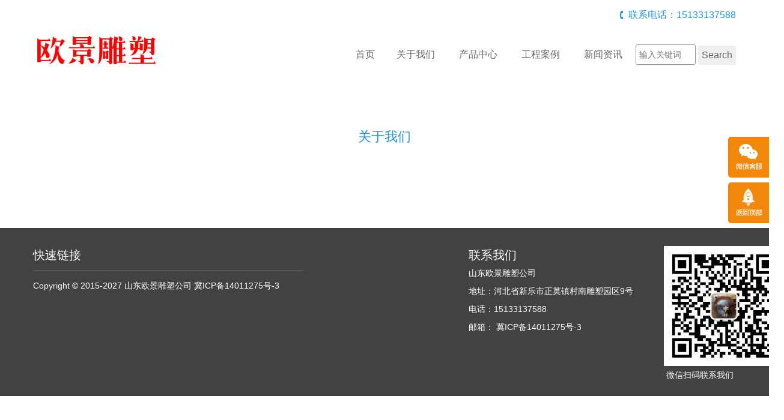

--- FILE ---
content_type: text/html; charset=utf-8
request_url: http://shishizi888.com/contact/
body_size: 6049
content:
<!doctype html>
<html>
<head>
<meta charset="utf-8">
<title>联系信息-山东欧景雕塑公司</title>
<meta name="description" content="联系信息">
<meta name="keywords" content="联系信息">
<meta name="viewport" content="width=device-width, initial-scale=1, maximum-scale=1">
<meta http-equiv="X-UA-Compatible" content="IE=edge,chrome=1">
    <link rel="stylesheet" type="text/css" href="/Template/08/ECMS_DGZJ/css/bootstrap.min.css" media="screen" />
    <link rel="stylesheet" type="text/css" href="/Template/08/ECMS_DGZJ/css/style.css" />
    <script src="/Template/08/ECMS_DGZJ/js/jquery-1.11.1.min.js"></script>
    <script src="/Template/08/ECMS_DGZJ/js/jquery.flexslider-min.js"></script>
    <script src="/Template/08/ECMS_DGZJ/js/common.js"></script>
  </head>

  <body>
<div id="header" class="inner_header">
  <!-- header begin -->
        <div class="container hidden-xs">
          <div class="top_tel clearfix">
            <div class="contact_info f_r">联系电话：15133137588</div></div>
          <div class="middle_head">
            <div class="row">
              <div class="col-sm-3">
                <div class="logo">
                  <img src="/shishizi888.com/site/20230205224700_75577.png" alt="山东欧景雕塑公司"></div>
              </div>
              <div class="col-sm-9">
                <div id="navigation">
                  <ul>
                    <li class="first_menu"><a href="/" class="">首页</a><li>
                    <li><a href="/about/" class="" >关于我们</a></li>
                    <li>
                        <a href="/product/0-1" class="" >产品中心</a><span class="icon-angle-down btn_submenu"></span>
                        <ul class="sub-menu">
                            <span><i class="icon_angle"></i></span>
                                                            <li><a class="menu2" href="/product/7308-1">耐候钢雕塑</a></li>
                                                            <li><a class="menu2" href="/product/7309-1">精神堡垒雕塑</a></li>
                                                            <li><a class="menu2" href="/product/7310-1">发光字体雕塑</a></li>
                                                            <li><a class="menu2" href="/product/7311-1">不锈钢牛雕塑</a></li>
                                                            <li><a class="menu2" href="/product/7312-1">不锈钢羊雕塑</a></li>
                                                            <li><a class="menu2" href="/product/7313-1">不锈钢龙雕塑</a></li>
                                                            <li><a class="menu2" href="/product/7314-1">不锈钢鱼雕塑</a></li>
                                                            <li><a class="menu2" href="/product/7315-1">不锈钢马雕塑</a></li>
                                                            <li><a class="menu2" href="/product/7316-1">不锈钢白钢雕塑</a></li>
                                                            <li><a class="menu2" href="/product/7317-1">不锈钢彩色雕塑</a></li>
                                                            <li><a class="menu2" href="/product/7318-1">不锈钢假山雕塑</a></li>
                                                            <li><a class="menu2" href="/product/7319-1">不锈钢切面雕塑</a></li>
                                                            <li><a class="menu2" href="/product/7320-1">不锈钢魔方雕塑</a></li>
                                                            <li><a class="menu2" href="/product/7321-1">不锈钢艺术雕塑</a></li>
                                                            <li><a class="menu2" href="/product/7322-1">不锈钢水果雕塑</a></li>
                                                            <li><a class="menu2" href="/product/7323-1">不锈钢花卉雕塑</a></li>
                                                            <li><a class="menu2" href="/product/7324-1">不锈钢灯光雕塑</a></li>
                                                            <li><a class="menu2" href="/product/7325-1">不锈钢蔬菜雕塑</a></li>
                                                            <li><a class="menu2" href="/product/7326-1">不锈钢创意雕塑</a></li>
                                                            <li><a class="menu2" href="/product/7327-1">不锈钢月亮雕塑</a></li>
                                                            <li><a class="menu2" href="/product/7328-1">不锈钢圆环雕塑</a></li>
                                                            <li><a class="menu2" href="/product/7329-1">不锈钢球形雕塑</a></li>
                                                            <li><a class="menu2" href="/product/7330-1">不锈钢人物雕塑</a></li>
                                                            <li><a class="menu2" href="/product/7331-1">不锈钢动物雕塑</a></li>
                                                            <li><a class="menu2" href="/product/7332-1">不锈钢几何雕塑</a></li>
                                                            <li><a class="menu2" href="/product/7333-1">地标性建筑雕塑</a></li>
                                                            <li><a class="menu2" href="/product/7334-1">不锈钢景观雕塑</a></li>
                                                            <li><a class="menu2" href="/product/7335-1">不锈钢喷漆雕塑</a></li>
                                                            <li><a class="menu2" href="/product/7336-1">不锈钢羽翼雕塑</a></li>
                                                            <li><a class="menu2" href="/product/7337-1">不锈钢小鹿雕塑</a></li>
                                                            <li><a class="menu2" href="/product/7338-1">不锈钢雕塑小品</a></li>
                                                            <li><a class="menu2" href="/product/7339-1">不锈钢镂空雕塑</a></li>
                                                            <li><a class="menu2" href="/product/7340-1">镜面不锈钢雕塑</a></li>
                                                            <li><a class="menu2" href="/product/7341-1">不锈钢原色雕塑</a></li>
                                                            <li><a class="menu2" href="/product/7342-1">不锈钢广场雕塑</a></li>
                                                            <li><a class="menu2" href="/product/7343-1">不锈钢校园雕塑</a></li>
                                                            <li><a class="menu2" href="/product/7344-1">不锈钢花朵雕塑</a></li>
                                                            <li><a class="menu2" href="/product/7345-1">不锈钢异型雕塑</a></li>
                                                            <li><a class="menu2" href="/product/7346-1">钢结构景观雕塑</a></li>
                                                            <li><a class="menu2" href="/product/7347-1">不锈钢雕塑设计</a></li>
                                                            <li><a class="menu2" href="/product/7348-1">不锈钢蚂蚁雕塑</a></li>
                                                            <li><a class="menu2" href="/product/7349-1">不锈钢海豚雕塑</a></li>
                                                            <li><a class="menu2" href="/product/7350-1">不锈钢老鹰雕塑</a></li>
                                                            <li><a class="menu2" href="/product/7351-1">不锈钢恐龙雕塑</a></li>
                                                            <li><a class="menu2" href="/product/7352-1">不锈钢孔雀雕塑</a></li>
                                                            <li><a class="menu2" href="/product/7353-1">不锈钢豹子雕塑</a></li>
                                                            <li><a class="menu2" href="/product/7354-1">不锈钢大象雕塑</a></li>
                                                            <li><a class="menu2" href="/product/7355-1">不锈钢蝴蝶雕塑</a></li>
                                                            <li><a class="menu2" href="/product/7356-1">不锈钢天鹅雕塑</a></li>
                                                            <li><a class="menu2" href="/product/7357-1">不锈钢仙鹤雕塑</a></li>
                                                            <li><a class="menu2" href="/product/7358-1">不锈钢狮子雕塑</a></li>
                                                            <li><a class="menu2" href="/product/7359-1">不锈钢骆驼雕塑</a></li>
                                                            <li><a class="menu2" href="/product/7360-1">不锈钢海鸥雕塑</a></li>
                                                            <li><a class="menu2" href="/product/7361-1">不锈钢企鹅雕塑</a></li>
                                                            <li><a class="menu2" href="/product/7362-1">不锈钢熊猫雕塑</a></li>
                                                            <li><a class="menu2" href="/product/7363-1">不锈钢凤凰雕塑</a></li>
                                                            <li><a class="menu2" href="/product/7364-1">不锈钢蜻蜓雕塑</a></li>
                                                            <li><a class="menu2" href="/product/7365-1">不锈钢公园雕塑</a></li>
                                                            <li><a class="menu2" href="/product/7366-1">不锈钢园林雕塑</a></li>
                                                            <li><a class="menu2" href="/product/7367-1">不锈钢市政雕塑</a></li>
                                                            <li><a class="menu2" href="/product/7368-1">不锈钢城市雕塑</a></li>
                                                            <li><a class="menu2" href="/product/7369-1">不锈钢水滴雕塑</a></li>
                                                            <li><a class="menu2" href="/product/7370-1">不锈钢镜面雕塑</a></li>
                                                            <li><a class="menu2" href="/product/7371-1">不锈钢拉丝雕塑</a></li>
                                                            <li><a class="menu2" href="/product/7372-1">不锈钢球体雕塑</a></li>
                                                            <li><a class="menu2" href="/product/7373-1">不锈钢地产雕塑</a></li>
                                                            <li><a class="menu2" href="/product/7374-1">不锈钢卡通雕塑</a></li>
                                                            <li><a class="menu2" href="/product/7375-1">不锈钢植物雕塑</a></li>
                                                            <li><a class="menu2" href="/product/7376-1">不锈钢书本雕塑</a></li>
                                                            <li><a class="menu2" href="/product/7377-1">不锈钢体育雕塑</a></li>
                                                            <li><a class="menu2" href="/product/7378-1">不锈钢医院雕塑</a></li>
                                                            <li><a class="menu2" href="/product/7379-1">不锈钢企业雕塑</a></li>
                                                            <li><a class="menu2" href="/product/7380-1">不锈钢酒店雕塑</a></li>
                                                            <li><a class="menu2" href="/product/7381-1">不锈钢党建雕塑</a></li>
                                                            <li><a class="menu2" href="/product/7382-1">不锈钢抽象雕塑</a></li>
                                                            <li><a class="menu2" href="/product/7383-1">不锈钢标识雕塑</a></li>
                                                            <li><a class="menu2" href="/product/7384-1">不锈钢地标雕塑</a></li>
                                                            <li><a class="menu2" href="/product/7385-1">不锈钢大型雕塑</a></li>
                                                            <li><a class="menu2" href="/product/7386-1">不锈钢悬空流水壶</a></li>
                                                            <li><a class="menu2" href="/product/7387-1">不锈钢鹅卵石雕塑</a></li>
                                                            <li><a class="menu2" href="/product/7388-1">不锈钢蒲公英雕塑</a></li>
                                                            <li><a class="menu2" href="/product/7389-1">不锈钢大型树雕塑</a></li>
                                                            <li><a class="menu2" href="/product/7390-1">不锈钢地球仪雕塑</a></li>
                                                            <li><a class="menu2" href="/product/7391-1">不锈钢太湖石雕塑</a></li>
                                                            <li><a class="menu2" href="/product/7392-1">大型导视标牌雕塑</a></li>
                                                            <li><a class="menu2" href="/product/7393-1">大型广场抽象雕塑</a></li>
                                                            <li><a class="menu2" href="/product/7394-1">不锈钢大门口雕塑</a></li>
                                                            <li><a class="menu2" href="/product/7395-1">楼盘水景装饰雕塑</a></li>
                                                            <li><a class="menu2" href="/product/7396-1">铁艺金属造型雕塑</a></li>
                                                            <li><a class="menu2" href="/product/7397-1">大型金属门头雕塑</a></li>
                                                            <li><a class="menu2" href="/product/7398-1">红色革命文化主题雕塑</a></li>
                                                    </ul>
                    </li>
                    <li><a href="/case/" class="" >工程案例</a></li>
                    <li><a href="/news/0-1" class="" >新闻资讯</a></li>
                    <li>
                      <form  name="formsearch" action="/search.html">
                        <div style="height: 20px;"></div>
                        <input type="text" class="txt" name="k" placeholder="输入关键词">
                        <input type="submit" class="btn" value="Search">
                      </form>
                    </li>
                  </ul>
                </div>
              </div>
            </div>
          </div>
        </div>
        <div class="mobile_menu clearfix">
          <div class="logo f_l">
            <img src="/shishizi888.com/site/20230205224700_75577.png" alt="山东欧景雕塑公司"></div>
          <div class="icon-bars icon_menu f_r"></div>
        </div>
        <ul class="mobile_nav">
            <li class="first_menu"><a href="/" class="">首页</a><li>
            <li><a href="/about/" class="" >关于我们</a></li>
            <li>
                <a href="/product/0-1" class="" >产品中心</a><span class="icon-angle-down btn_submenu"></span>
                <ul class="sub-menu">
                    <span><i class="icon_angle"></i></span>
                                            <li><a class="menu2" href="/product/7308-1">耐候钢雕塑</a></li>
                                            <li><a class="menu2" href="/product/7309-1">精神堡垒雕塑</a></li>
                                            <li><a class="menu2" href="/product/7310-1">发光字体雕塑</a></li>
                                            <li><a class="menu2" href="/product/7311-1">不锈钢牛雕塑</a></li>
                                            <li><a class="menu2" href="/product/7312-1">不锈钢羊雕塑</a></li>
                                            <li><a class="menu2" href="/product/7313-1">不锈钢龙雕塑</a></li>
                                            <li><a class="menu2" href="/product/7314-1">不锈钢鱼雕塑</a></li>
                                            <li><a class="menu2" href="/product/7315-1">不锈钢马雕塑</a></li>
                                            <li><a class="menu2" href="/product/7316-1">不锈钢白钢雕塑</a></li>
                                            <li><a class="menu2" href="/product/7317-1">不锈钢彩色雕塑</a></li>
                                            <li><a class="menu2" href="/product/7318-1">不锈钢假山雕塑</a></li>
                                            <li><a class="menu2" href="/product/7319-1">不锈钢切面雕塑</a></li>
                                            <li><a class="menu2" href="/product/7320-1">不锈钢魔方雕塑</a></li>
                                            <li><a class="menu2" href="/product/7321-1">不锈钢艺术雕塑</a></li>
                                            <li><a class="menu2" href="/product/7322-1">不锈钢水果雕塑</a></li>
                                            <li><a class="menu2" href="/product/7323-1">不锈钢花卉雕塑</a></li>
                                            <li><a class="menu2" href="/product/7324-1">不锈钢灯光雕塑</a></li>
                                            <li><a class="menu2" href="/product/7325-1">不锈钢蔬菜雕塑</a></li>
                                            <li><a class="menu2" href="/product/7326-1">不锈钢创意雕塑</a></li>
                                            <li><a class="menu2" href="/product/7327-1">不锈钢月亮雕塑</a></li>
                                            <li><a class="menu2" href="/product/7328-1">不锈钢圆环雕塑</a></li>
                                            <li><a class="menu2" href="/product/7329-1">不锈钢球形雕塑</a></li>
                                            <li><a class="menu2" href="/product/7330-1">不锈钢人物雕塑</a></li>
                                            <li><a class="menu2" href="/product/7331-1">不锈钢动物雕塑</a></li>
                                            <li><a class="menu2" href="/product/7332-1">不锈钢几何雕塑</a></li>
                                            <li><a class="menu2" href="/product/7333-1">地标性建筑雕塑</a></li>
                                            <li><a class="menu2" href="/product/7334-1">不锈钢景观雕塑</a></li>
                                            <li><a class="menu2" href="/product/7335-1">不锈钢喷漆雕塑</a></li>
                                            <li><a class="menu2" href="/product/7336-1">不锈钢羽翼雕塑</a></li>
                                            <li><a class="menu2" href="/product/7337-1">不锈钢小鹿雕塑</a></li>
                                            <li><a class="menu2" href="/product/7338-1">不锈钢雕塑小品</a></li>
                                            <li><a class="menu2" href="/product/7339-1">不锈钢镂空雕塑</a></li>
                                            <li><a class="menu2" href="/product/7340-1">镜面不锈钢雕塑</a></li>
                                            <li><a class="menu2" href="/product/7341-1">不锈钢原色雕塑</a></li>
                                            <li><a class="menu2" href="/product/7342-1">不锈钢广场雕塑</a></li>
                                            <li><a class="menu2" href="/product/7343-1">不锈钢校园雕塑</a></li>
                                            <li><a class="menu2" href="/product/7344-1">不锈钢花朵雕塑</a></li>
                                            <li><a class="menu2" href="/product/7345-1">不锈钢异型雕塑</a></li>
                                            <li><a class="menu2" href="/product/7346-1">钢结构景观雕塑</a></li>
                                            <li><a class="menu2" href="/product/7347-1">不锈钢雕塑设计</a></li>
                                            <li><a class="menu2" href="/product/7348-1">不锈钢蚂蚁雕塑</a></li>
                                            <li><a class="menu2" href="/product/7349-1">不锈钢海豚雕塑</a></li>
                                            <li><a class="menu2" href="/product/7350-1">不锈钢老鹰雕塑</a></li>
                                            <li><a class="menu2" href="/product/7351-1">不锈钢恐龙雕塑</a></li>
                                            <li><a class="menu2" href="/product/7352-1">不锈钢孔雀雕塑</a></li>
                                            <li><a class="menu2" href="/product/7353-1">不锈钢豹子雕塑</a></li>
                                            <li><a class="menu2" href="/product/7354-1">不锈钢大象雕塑</a></li>
                                            <li><a class="menu2" href="/product/7355-1">不锈钢蝴蝶雕塑</a></li>
                                            <li><a class="menu2" href="/product/7356-1">不锈钢天鹅雕塑</a></li>
                                            <li><a class="menu2" href="/product/7357-1">不锈钢仙鹤雕塑</a></li>
                                            <li><a class="menu2" href="/product/7358-1">不锈钢狮子雕塑</a></li>
                                            <li><a class="menu2" href="/product/7359-1">不锈钢骆驼雕塑</a></li>
                                            <li><a class="menu2" href="/product/7360-1">不锈钢海鸥雕塑</a></li>
                                            <li><a class="menu2" href="/product/7361-1">不锈钢企鹅雕塑</a></li>
                                            <li><a class="menu2" href="/product/7362-1">不锈钢熊猫雕塑</a></li>
                                            <li><a class="menu2" href="/product/7363-1">不锈钢凤凰雕塑</a></li>
                                            <li><a class="menu2" href="/product/7364-1">不锈钢蜻蜓雕塑</a></li>
                                            <li><a class="menu2" href="/product/7365-1">不锈钢公园雕塑</a></li>
                                            <li><a class="menu2" href="/product/7366-1">不锈钢园林雕塑</a></li>
                                            <li><a class="menu2" href="/product/7367-1">不锈钢市政雕塑</a></li>
                                            <li><a class="menu2" href="/product/7368-1">不锈钢城市雕塑</a></li>
                                            <li><a class="menu2" href="/product/7369-1">不锈钢水滴雕塑</a></li>
                                            <li><a class="menu2" href="/product/7370-1">不锈钢镜面雕塑</a></li>
                                            <li><a class="menu2" href="/product/7371-1">不锈钢拉丝雕塑</a></li>
                                            <li><a class="menu2" href="/product/7372-1">不锈钢球体雕塑</a></li>
                                            <li><a class="menu2" href="/product/7373-1">不锈钢地产雕塑</a></li>
                                            <li><a class="menu2" href="/product/7374-1">不锈钢卡通雕塑</a></li>
                                            <li><a class="menu2" href="/product/7375-1">不锈钢植物雕塑</a></li>
                                            <li><a class="menu2" href="/product/7376-1">不锈钢书本雕塑</a></li>
                                            <li><a class="menu2" href="/product/7377-1">不锈钢体育雕塑</a></li>
                                            <li><a class="menu2" href="/product/7378-1">不锈钢医院雕塑</a></li>
                                            <li><a class="menu2" href="/product/7379-1">不锈钢企业雕塑</a></li>
                                            <li><a class="menu2" href="/product/7380-1">不锈钢酒店雕塑</a></li>
                                            <li><a class="menu2" href="/product/7381-1">不锈钢党建雕塑</a></li>
                                            <li><a class="menu2" href="/product/7382-1">不锈钢抽象雕塑</a></li>
                                            <li><a class="menu2" href="/product/7383-1">不锈钢标识雕塑</a></li>
                                            <li><a class="menu2" href="/product/7384-1">不锈钢地标雕塑</a></li>
                                            <li><a class="menu2" href="/product/7385-1">不锈钢大型雕塑</a></li>
                                            <li><a class="menu2" href="/product/7386-1">不锈钢悬空流水壶</a></li>
                                            <li><a class="menu2" href="/product/7387-1">不锈钢鹅卵石雕塑</a></li>
                                            <li><a class="menu2" href="/product/7388-1">不锈钢蒲公英雕塑</a></li>
                                            <li><a class="menu2" href="/product/7389-1">不锈钢大型树雕塑</a></li>
                                            <li><a class="menu2" href="/product/7390-1">不锈钢地球仪雕塑</a></li>
                                            <li><a class="menu2" href="/product/7391-1">不锈钢太湖石雕塑</a></li>
                                            <li><a class="menu2" href="/product/7392-1">大型导视标牌雕塑</a></li>
                                            <li><a class="menu2" href="/product/7393-1">大型广场抽象雕塑</a></li>
                                            <li><a class="menu2" href="/product/7394-1">不锈钢大门口雕塑</a></li>
                                            <li><a class="menu2" href="/product/7395-1">楼盘水景装饰雕塑</a></li>
                                            <li><a class="menu2" href="/product/7396-1">铁艺金属造型雕塑</a></li>
                                            <li><a class="menu2" href="/product/7397-1">大型金属门头雕塑</a></li>
                                            <li><a class="menu2" href="/product/7398-1">红色革命文化主题雕塑</a></li>
                                    </ul>
            </li>
            <li><a href="/case/" class="" >工程案例</a></li>
            <li><a href="/news/0-1" class="" >新闻资讯</a></li>
            <li>
              <form  name="formsearch" action="/search.html">
                <div style="height: 20px;"></div>
                <input type="text" class="txt" name="k" placeholder="输入关键词">
                <input type="submit" class="btn" value="Search">
              </form>
            </li>
        </ul>
      <!-- header end -->
</div>
    <!--内容区开始-->
    <div class="main">
      <div class="container">
        <div class="main_content">
          <div class="articleTitle">
            <h2>关于我们</h2>
            </div>
          <div class="articleDetails">
            </div>
          <div class="pageUpDown">
          </div>
        </div>
      </div>
    </div>
    <!--内容区结束-->

  <!--网站公共底部开始-->
          <div id="footer">
                <div class="foot_bottom">
          <div class="container">
            <div class="foot_bottom_left clearfix">
              <div class="foot_cat_copy">
                <div class="pro_cat">
                  <h2>快速链接</h2>
                  <ul>

                  </ul>
                </div>
                <div class="hr"></div>
                <div class="copyright">
        <p>Copyright &copy; 2015-2027 山东欧景雕塑公司 <a href="//beian.miit.gov.cn/" rel="nofollow" target="_blank"> 冀ICP备14011275号-3</a></p>
        </div>
        </div>
            </div>
            <div class="foot_bottom_right clearfix">
              <div class="foot_contact">
                <h2>联系我们</h2>
                <p>山东欧景雕塑公司</p>
                <p>地址：河北省新乐市正莫镇村南雕塑园区9号</p>
                <p>电话：15133137588</p>
                <p>邮箱： 冀ICP备14011275号-3</p>
              </div>
              <div class="foot_wechat">
                <img src="/shishizi888.com/site/20230205224637_39814.jpg">
                <p>微信扫码联系我们</p>
              </div>
            </div>
          </div>
        </div>
</div>

 <!--百度推送-->

 <!--百度统计-->
  <!--网站公共底部结束-->
      <!---电脑右侧漂浮开始-->
          <div id="toolbar">
        <ul>
          <li class="toolbar_item">
            <a class="t_item t2">
              <i>
              </i>
            </a>
            <div class="tool_weixin">
              <div class="t_wx_con">
                <img src="/shishizi888.com/site/20230205224637_39814.jpg">
                <br />扫码联系我们</div></div>
          </li>
          <li class="toolbar_item" id="gotop">
            <a class="t_item t4" href="#">
              <i>
              </i>
            </a>
          </li>
        </ul>
      </div>
<script>
  $(function () {
    //bar
    $(".toolbar_item").hover(function () {
      $(this).find(".tool_qq").show();
      $(this).find(".tool_tel").animate({
        left: "-160px"
      }, "fast", function () {});
      $(this).find(".tool_weixin").show();
      $(this).find(".t_item").addClass("cur")
    }, function () {
      $(this).find(".tool_qq").hide();
      $(this).find(".tool_tel").animate({
        left: "0px"
      }, "fast", function () {});
      $(this).find(".tool_weixin").hide();
      $(this).find(".t_item").removeClass("cur")
    });
    //返回顶部
    $("#gotop").click(function () {
      $("html,body").animate({
        scrollTop: 0
      });
    });
    //end
  });
</script>

    <!---电脑右侧漂浮结束-->
    <div class="blank55"></div>
  <!---手机底部菜单开始-->
          <div id="toolbar2">
        <li>
          <a href="index.htm">
            <span class="icon-home"></span>首页</a>
        </li>
        <li>
          <a href="tel:15133137588">
            <span class="icon-phone"></span>电话</a>
        </li>
        <li>
          <a href="/about/">
            <span class="icon-user"></span>关于我们</a>
        </li>
        <li>
          <a href="/contact/">
            <span class="icon-th-large"></span>联系我们</a>
        </li>
      </div>
  <!---手机底部菜单结束-->

</body>

</html>